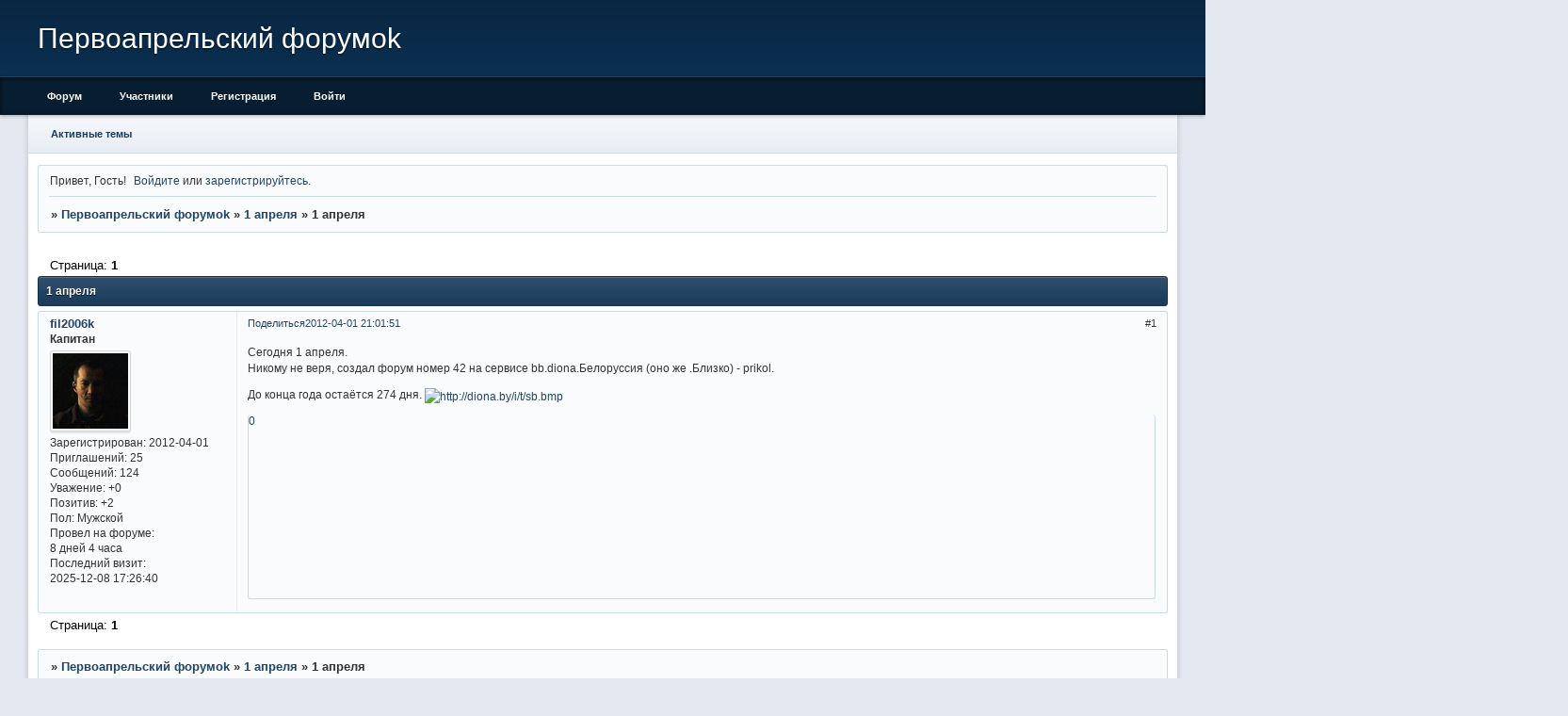

--- FILE ---
content_type: text/html; charset=windows-1251
request_url: http://prikol.diona.by/viewtopic.php?id=4
body_size: 4852
content:
<!DOCTYPE html PUBLIC "-//W3C//DTD XHTML 1.0 Strict//EN" "http://www.w3.org/TR/xhtml1/DTD/xhtml1-strict.dtd">
<html xmlns="http://www.w3.org/1999/xhtml" xml:lang="ru" lang="ru" dir="ltr" prefix="og: http://ogp.me/ns#">
<head>
<meta http-equiv="Content-Type" content="text/html; charset=windows-1251">
<meta name="viewport" content="width=device-width, initial-scale=1.0">
<meta name="yandex-verification" content="6669ebc509e08a03">
<meta name="description" content="Юмористическая паутинка: приколы, анекдоты, шутки, забавные картинки">
<title>1 апреля</title>
<meta property="og:title" content="1 апреля"><meta property="og:url" content="http://prikol.diona.by/viewtopic.php?id=4"><script type="text/javascript">
try{self.document.location.hostname==parent.document.location.hostname&&self.window!=parent.window&&self.parent.window!=parent.parent.window&&document.write('</he'+'ad><bo'+'dy style="display:none"><plaintext>')}catch(e){}
try{if(top===self&&location.hostname.match(/^www\./))location.href=document.URL.replace(/\/\/www\./,'//')}catch(e){}
var FORUM = new Object({ set : function(prop, val){ try { eval("this."+prop+"=val"); } catch (e) {} }, get : function(prop){ try { var val = eval("this."+prop); } catch (e) { var val = undefined; } return val; }, remove : function(prop, val){ try { eval("delete this."+prop); } catch (e) {} } });
FORUM.set('topic', { "subject": "1 апреля", "closed": "0", "num_replies": "0", "num_views": "121", "forum_id": "10", "forum_name": "1 апреля", "moderators": [  ], "language": { "share_legend": "Расскажите друзьям!", "translate": "Перевести", "show_original": "Показать оригинал" } });
// JavaScript переменные форума
var BoardID = 1132491;
var BoardCat = 24;
var BoardStyle = 'Classic_DarkBlue';
var ForumAPITicket = '460b53624e036ce0a54942a0a3a711a8af69504c';
var GroupID = 3;
var GroupTitle = 'Гость';
var GroupUserTitle = '';
var BaseDomain = 'diona.by';
var PartnerID = 509;
var RequestTime = 1769466822;
var StaticURL = 'http://forumstatic.ru';
var AvatarsURL = 'http://forumavatars.ru';
var FilesURL = 'http://forumstatic.ru';
var ScriptsURL = 'http://forumscripts.ru';
var UploadsURL = 'http://upforme.ru';
</script>
<script type="text/javascript" src="/js/libs.min.js?v=4"></script>
<script type="text/javascript" src="/js/extra.js?v=7"></script>
<link rel="alternate" type="application/rss+xml" href="http://prikol.diona.by/export.php?type=rss&amp;tid=4" title="RSS" />
<link rel="top" href="http://prikol.diona.by" title="Форум" />
<link rel="author" href="http://prikol.diona.by/userlist.php" title="Участники" />
<link rel="up" title="1 апреля" href="http://prikol.diona.by/viewforum.php?id=10" />
<link rel="shortcut icon" href="http://forumstatic.ru/files/000e/04/be/84972.ico" type="image/x-icon" />
<link rel="stylesheet" type="text/css" href="/style/Classic_DarkBlue/Classic_DarkBlue.css" />
<link rel="stylesheet" type="text/css" href="/style/extra.css?v=23" />
<link rel="stylesheet" type="text/css" href="/style/mobile.css?v=5" />
<script type="text/javascript">$(function() { $('#register img[title],#profile8 img[title]').tipsy({fade: true, gravity: 'w'}); $('#viewprofile img[title],.post-author img[title]:not(li.pa-avatar > img),.flag-i[title]').tipsy({fade: true, gravity: 's'}); });</script>
<script type="text/javascript" src="http://forumscripts.ru/html_in_posts/1.0.20/html_in_posts.js"></script>
<script type="text/javascript" src="http://forumscripts.ru/post_voters/2.0.11/post_voters.js"></script>
<link rel="stylesheet" type="text/css" href="http://forumscripts.ru/post_voters/2.0.11/post_voters.css" />
<script>window.yaContextCb=window.yaContextCb||[]</script><script src="https://yandex.ru/ads/system/context.js" async></script>
</head>
<body>

<!-- body-header -->
<div id="pun_wrap">
<div id="pun" class="ru isguest gid3">
<div id="pun-viewtopic" class="punbb" data-topic-id="4" data-forum-id="10" data-cat-id="3">

<noscript><meta http-equiv="refresh" content="0;URL=http://rlu.ru/023C8uu" /></noscript>
<script type="text/javascript">
BanList = [1404299,1395878,1386348,1547987,1278573,1032238,1041601,1562859,1573836,1570557,1573692, 1831740];
if($.inArray(BoardID, BanList)!=-1)
location.replace("http://os.diona.by/");
</script>

<script async src="//pagead2.googlesyndication.com/pagead/js/adsbygoogle.js"></script>
<script>
  (adsbygoogle = window.adsbygoogle || []).push({
    google_ad_client: "ca-pub-2826196365778642",
    enable_page_level_ads: true
  });
</script>

<div id="mybb-counter" style="display:none">
<script type="text/javascript"> (function(m,e,t,r,i,k,a){m[i]=m[i]||function(){(m[i].a=m[i].a||[]).push(arguments)}; m[i].l=1*new Date(); for (var j = 0; j < document.scripts.length; j++) {if (document.scripts[j].src === r) { return; }} k=e.createElement(t),a=e.getElementsByTagName(t)[0],k.async=1,k.src=r,a.parentNode.insertBefore(k,a)}) (window, document, "script", "https://mc.yandex.ru/metrika/tag.js", "ym"); ym(201230, "init", { clickmap:false, trackLinks:true, accurateTrackBounce:true });

</script> <noscript><div><img src="https://mc.yandex.ru/watch/201230" style="position:absolute; left:-9999px;" alt="" /></div></noscript>
</div>

<div id="html-header">
	<div style="height:68px; width:1280px;top:6px;margin-left:345px;position:absolute;z-index:100;overflow-y:auto">
<table border=0>
<td height="66" width="380" valign="top">

</td>
<td height="60" width="480" valign="middle">
<script async src="//pagead2.googlesyndication.com/pagead/js/adsbygoogle.js"></script>
<!-- Главная страница -->
<ins class="adsbygoogle"
     style="display:inline-block;width:468px;height:60px"
     data-ad-client="ca-pub-2826196365778642"
     data-ad-slot="3699174219"></ins>
<script>
(adsbygoogle = window.adsbygoogle || []).push({});
</script>
</td>
</table>
</div>

<style type="text/css">
#pun-announcement h2 {display: none}
#pun-announcement .container {padding-top: 1em}
</style>
</div>

<div id="pun-title" class="section">
	<table id="title-logo-table" cellspacing="0">
		<tbody id="title-logo-tbody">
			<tr id="title-logo-tr">
				<td id="title-logo-tdl" class="title-logo-tdl">
					<h1 class="title-logo"><span>Первоапрельский форумok</span></h1>
				</td>
				<td id="title-logo-tdr" class="title-logo-tdr"><!-- banner_top --></td>
			</tr>
		</tbody>
	</table>
</div>

<div id="pun-navlinks" class="section">
	<h2><span>Меню навигации</span></h2>
	<ul class="container">
		<li id="navindex"><a href="http://prikol.diona.by/"><span>Форум</span></a></li>
		<li id="navuserlist"><a href="http://prikol.diona.by/userlist.php" rel="nofollow"><span>Участники</span></a></li>
		<li id="navregister"><a href="http://prikol.diona.by/register.php" rel="nofollow"><span>Регистрация</span></a></li>
		<li id="navlogin"><a href="http://prikol.diona.by/login.php" rel="nofollow"><span>Войти</span></a></li>
	</ul>
</div>

<div id="pun-ulinks" class="section" onclick="void(0)">
	<h2><span>Пользовательские ссылки</span></h2>
	<ul class="container">
		<li class="item1"><a href="http://prikol.diona.by/search.php?action=show_recent">Активные темы</a></li>
	</ul>
</div>

<!-- pun_announcement -->

<div id="pun-status" class="section">
	<h2><span>Информация о пользователе</span></h2>
	<p class="container">
		<span class="item1">Привет, Гость!</span> 
		<span class="item2"><a href="/login.php" rel="nofollow">Войдите</a> или <a href="/register.php" rel="nofollow">зарегистрируйтесь</a>.</span> 
	</p>
</div>

<div id="pun-break1" class="divider"><hr /></div>

<div id="pun-crumbs1" class="section">
	<p class="container crumbs"><strong>Вы здесь</strong> <em>&#187;&#160;</em><a href="http://prikol.diona.by/">Первоапрельский форумok</a> <em>&#187;&#160;</em><a href="http://prikol.diona.by/viewforum.php?id=10">1 апреля</a> <em>&#187;&#160;</em>1 апреля</p>
</div>

<div id="pun-break2" class="divider"><hr /></div>

<div class="section" style="border:0 !important;max-width:100%;overflow:hidden;display:flex;justify-content:center;max-height:250px;overflow:hidden;min-width:300px;">
		
</div>

<div id="pun-main" class="main multipage">
	<h1><span>1 апреля</span></h1>
	<div class="linkst">
		<div class="pagelink">Страница: <strong>1</strong></div>
	</div>
	<div id="topic_t4" class="topic">
		<h2><span class="item1">Сообщений</span> <span class="item2">1 страница 1 из 1</span></h2>
		<div id="p6" class="post topicpost endpost topic-starter" data-posted="1333303311" data-user-id="3" data-group-id="1">
			<h3><span><a class="sharelink" rel="nofollow" href="#p6" onclick="return false;">Поделиться</a><strong>1</strong><a class="permalink" rel="nofollow" href="http://prikol.diona.by/viewtopic.php?id=4#p6">2012-04-01 21:01:51</a></span></h3>
			<div class="container">
							<div class="post-author topic-starter">
								<ul>
						<li class="pa-author"><span class="acchide">Автор:&nbsp;</span><a href="http://prikol.diona.by/profile.php?id=3" rel="nofollow">fil2006k</a></li>
						<li class="pa-title">Капитан</li>
						<li class="pa-avatar item2"><img src="http://forumavatars.ru/img/avatars/0011/47/cb/3-1333279278.jpg" alt="fil2006k" title="fil2006k" /></li>
						<li class="pa-reg"><span class="fld-name">Зарегистрирован</span>: 2012-04-01</li>
						<li class="pa-invites"><span class="fld-name">Приглашений:</span> 25</li>
						<li class="pa-posts"><span class="fld-name">Сообщений:</span> 124</li>
						<li class="pa-respect"><span class="fld-name">Уважение:</span> <span>+0</span></li>
						<li class="pa-positive"><span class="fld-name">Позитив:</span> <span>+2</span></li>
						<li class="pa-sex"><span class="fld-name">Пол:</span> Мужской</li>
						<li class="pa-time-visit"><span class="fld-name">Провел на форуме:</span><br />8 дней 4 часа</li>
						<li class="pa-last-visit"><span class="fld-name">Последний визит:</span><br />2025-12-08 17:26:40</li>
				</ul>
			</div>
					<div class="post-body">
					<div class="post-box">
						<div id="p6-content" class="post-content">
<p>Сегодня 1 апреля.<br />Никому не веря, создал форум номер 42 на сервисе bb.diona.Белоруссия (оно же .Близко) - prikol.</p>
						<p>До конца года остаётся 274 дня. <a href="http://qps.ru/e7M0W" rel="nofollow ugc" target="_blank"><img class="postimg" loading="lazy" src="http://diona.by/i/t/sb.bmp" alt="http://diona.by/i/t/sb.bmp" /></a></p>
						</div>
			<div class="post-rating"><p class="container"><a title="Вы не можете дать оценку участнику">0</a></p></div>
					</div>
					<div class="clearer"><!-- --></div>
				</div>
			</div>
		</div>
	</div>
	<div class="linksb">
		<div class="pagelink">Страница: <strong>1</strong></div>
	</div>
	<div class="section" style="border:0 !important; max-width:100%;text-align:center;overflow:hidden;max-height:250px;overflow:hidden;min-width:300px;">
		<script>window.yaContextCb = window.yaContextCb || [] </script> 
<script async src="https://yandex.ru/ads/system/context.js"></script>
<script async src="https://cdn.digitalcaramel.com/caramel.js"></script>
<script>window.CaramelDomain = "mybb.ru"</script>
</div>
</div>
<script type="text/javascript">$(document).trigger("pun_main_ready");</script>

<!-- pun_stats -->

<!-- banner_mini_bottom -->

<!-- banner_bottom -->

<!-- bbo placeholder-->

<div id="pun-break3" class="divider"><hr /></div>

<div id="pun-crumbs2" class="section">
	<p class="container crumbs"><strong>Вы здесь</strong> <em>&#187;&#160;</em><a href="http://prikol.diona.by/">Первоапрельский форумok</a> <em>&#187;&#160;</em><a href="http://prikol.diona.by/viewforum.php?id=10">1 апреля</a> <em>&#187;&#160;</em>1 апреля</p>
</div>

<div id="pun-break4" class="divider"><hr /></div>

<div id="pun-about" class="section">
	<p class="container">
		<span class="item1" style="padding-left:0">Создать форум • <a style="text-decoration:none" href="https://diona.by/" target="_blank">diona.by</a></span>
	</p>
</div>
<script type="text/javascript">$(document).trigger("pun_about_ready"); if (typeof ym == 'object') {ym(201230, 'userParams', {UserId:1, is_user:0}); ym(201230, 'params', {forum_id: 1132491});}</script>


<div id="html-footer" class="section">
	<div class="container"><!-- HotLog -->
<span id="hotlog_counter"></span>
<span id="hotlog_dyn"></span>
<script type="text/javascript"> var hot_s = document.createElement('script');
hot_s.type = 'text/javascript'; hot_s.async = true;
hot_s.src = 'http://js.hotlog.ru/dcounter/2543760.js';
hot_d = document.getElementById('hotlog_dyn');
hot_d.appendChild(hot_s);
</script>
<noscript>
<a href="http://click.hotlog.ru/?2543760" target="_blank">
<img src="http://hit2.hotlog.ru/cgi-bin/hotlog/count?s=2543760&im=403" border="0"
title="HotLog" alt="HotLog"></a>
</noscript>
<!-- /HotLog -->

<!-- Yandex.Metrika counter -->
<script src="https://mc.yandex.ru/metrika/watch.js" type="text/javascript"></script>
<script type="text/javascript">
try {
    var yaCounter13574447 = new Ya.Metrika({
        id:13574447,
        clickmap:true,
        trackLinks:true,
        accurateTrackBounce:true,
        webvisor:true
    });
} catch(e) { }
</script>
<noscript><div><img src="https://mc.yandex.ru/watch/13574447" style="position:absolute; left:-9999px;" alt="" /></div></noscript>
<!-- /Yandex.Metrika counter --></div>
</div>

</div>
</div>
</div>




</body>
</html>


--- FILE ---
content_type: text/html; charset=utf-8
request_url: https://www.google.com/recaptcha/api2/aframe
body_size: 268
content:
<!DOCTYPE HTML><html><head><meta http-equiv="content-type" content="text/html; charset=UTF-8"></head><body><script nonce="eXsCiwZ0KkejGsMiKK7aBQ">/** Anti-fraud and anti-abuse applications only. See google.com/recaptcha */ try{var clients={'sodar':'https://pagead2.googlesyndication.com/pagead/sodar?'};window.addEventListener("message",function(a){try{if(a.source===window.parent){var b=JSON.parse(a.data);var c=clients[b['id']];if(c){var d=document.createElement('img');d.src=c+b['params']+'&rc='+(localStorage.getItem("rc::a")?sessionStorage.getItem("rc::b"):"");window.document.body.appendChild(d);sessionStorage.setItem("rc::e",parseInt(sessionStorage.getItem("rc::e")||0)+1);localStorage.setItem("rc::h",'1769466834629');}}}catch(b){}});window.parent.postMessage("_grecaptcha_ready", "*");}catch(b){}</script></body></html>